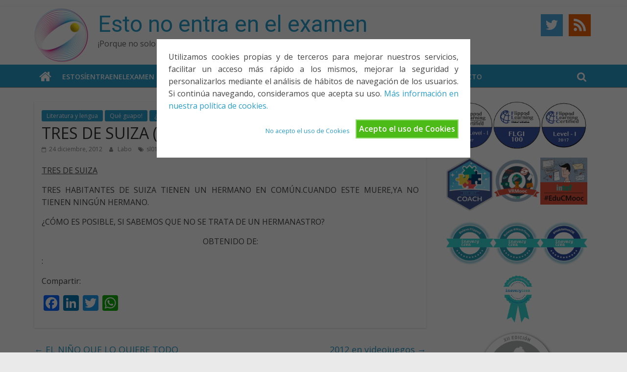

--- FILE ---
content_type: text/html; charset=UTF-8
request_url: https://www.estonoentraenelexamen.com/2012/12/24/tres-de-suiza-enigma/
body_size: 13186
content:
<!DOCTYPE html>
<html lang="es">
<head>
			<meta charset="UTF-8" />
		<meta name="viewport" content="width=device-width, initial-scale=1">
		<link rel="profile" href="https://gmpg.org/xfn/11" />
		<meta name='robots' content='index, follow, max-image-preview:large, max-snippet:-1, max-video-preview:-1' />

	<!-- This site is optimized with the Yoast SEO plugin v18.5.1 - https://yoast.com/wordpress/plugins/seo/ -->
	<title>TRES DE SUIZA (ENIGMA) - Esto no entra en el examen</title>
	<link rel="canonical" href="https://www.estonoentraenelexamen.com/2012/12/24/tres-de-suiza-enigma/" />
	<meta property="og:locale" content="es_ES" />
	<meta property="og:type" content="article" />
	<meta property="og:title" content="TRES DE SUIZA (ENIGMA) - Esto no entra en el examen" />
	<meta property="og:description" content="TRES DE SUIZA TRES HABITANTES DE SUIZA TIENEN UN HERMANO EN COMÚN.CUANDO ESTE MUERE,YA NO TIENEN NINGÚN HERMANO. ¿CÓMO ES" />
	<meta property="og:url" content="https://www.estonoentraenelexamen.com/2012/12/24/tres-de-suiza-enigma/" />
	<meta property="og:site_name" content="Esto no entra en el examen" />
	<meta property="article:published_time" content="2012-12-24T11:19:21+00:00" />
	<meta property="article:modified_time" content="2012-12-24T11:20:42+00:00" />
	<meta property="og:image" content="http://www.rbalibros.com/el-gran-libro-de-los-enigmas_fabrice-mazza_libro-OAGO187.jpg" />
	<meta name="twitter:card" content="summary" />
	<meta name="twitter:creator" content="@noentraexamen" />
	<meta name="twitter:site" content="@noentraexamen" />
	<meta name="twitter:label1" content="Escrito por" />
	<meta name="twitter:data1" content="Labo" />
	<script type="application/ld+json" class="yoast-schema-graph">{"@context":"https://schema.org","@graph":[{"@type":"WebSite","@id":"https://www.estonoentraenelexamen.com/#website","url":"https://www.estonoentraenelexamen.com/","name":"Esto no entra en el examen","description":"¡Porque no solo el examen importa!","potentialAction":[{"@type":"SearchAction","target":{"@type":"EntryPoint","urlTemplate":"https://www.estonoentraenelexamen.com/?s={search_term_string}"},"query-input":"required name=search_term_string"}],"inLanguage":"es"},{"@type":"ImageObject","@id":"https://www.estonoentraenelexamen.com/2012/12/24/tres-de-suiza-enigma/#primaryimage","inLanguage":"es","url":"http://www.rbalibros.com/el-gran-libro-de-los-enigmas_fabrice-mazza_libro-OAGO187.jpg","contentUrl":"http://www.rbalibros.com/el-gran-libro-de-los-enigmas_fabrice-mazza_libro-OAGO187.jpg"},{"@type":"WebPage","@id":"https://www.estonoentraenelexamen.com/2012/12/24/tres-de-suiza-enigma/#webpage","url":"https://www.estonoentraenelexamen.com/2012/12/24/tres-de-suiza-enigma/","name":"TRES DE SUIZA (ENIGMA) - Esto no entra en el examen","isPartOf":{"@id":"https://www.estonoentraenelexamen.com/#website"},"primaryImageOfPage":{"@id":"https://www.estonoentraenelexamen.com/2012/12/24/tres-de-suiza-enigma/#primaryimage"},"datePublished":"2012-12-24T11:19:21+00:00","dateModified":"2012-12-24T11:20:42+00:00","author":{"@id":"https://www.estonoentraenelexamen.com/#/schema/person/208c5b67922faf6260ac244982bd3779"},"breadcrumb":{"@id":"https://www.estonoentraenelexamen.com/2012/12/24/tres-de-suiza-enigma/#breadcrumb"},"inLanguage":"es","potentialAction":[{"@type":"ReadAction","target":["https://www.estonoentraenelexamen.com/2012/12/24/tres-de-suiza-enigma/"]}]},{"@type":"BreadcrumbList","@id":"https://www.estonoentraenelexamen.com/2012/12/24/tres-de-suiza-enigma/#breadcrumb","itemListElement":[{"@type":"ListItem","position":1,"name":"Portada","item":"https://www.estonoentraenelexamen.com/"},{"@type":"ListItem","position":2,"name":"TRES DE SUIZA (ENIGMA)"}]},{"@type":"Person","@id":"https://www.estonoentraenelexamen.com/#/schema/person/208c5b67922faf6260ac244982bd3779","name":"Labo","image":{"@type":"ImageObject","@id":"https://www.estonoentraenelexamen.com/#personlogo","inLanguage":"es","url":"https://secure.gravatar.com/avatar/b75c684970c784f7b90bc63c3c4f54cb?s=96&d=retro&r=g","contentUrl":"https://secure.gravatar.com/avatar/b75c684970c784f7b90bc63c3c4f54cb?s=96&d=retro&r=g","caption":"Labo"},"url":"https://www.estonoentraenelexamen.com/author/Labory/"}]}</script>
	<!-- / Yoast SEO plugin. -->


<link rel='dns-prefetch' href='//static.addtoany.com' />
<link rel='dns-prefetch' href='//fonts.googleapis.com' />
<link rel='dns-prefetch' href='//s.w.org' />
<link rel="alternate" type="application/rss+xml" title="Esto no entra en el examen &raquo; Feed" href="https://www.estonoentraenelexamen.com/feed/" />
<link rel="alternate" type="application/rss+xml" title="Esto no entra en el examen &raquo; Feed de los comentarios" href="https://www.estonoentraenelexamen.com/comments/feed/" />
<link rel="alternate" type="application/rss+xml" title="Esto no entra en el examen &raquo; Comentario TRES DE SUIZA (ENIGMA) del feed" href="https://www.estonoentraenelexamen.com/2012/12/24/tres-de-suiza-enigma/feed/" />
		<!-- This site uses the Google Analytics by ExactMetrics plugin v7.19 - Using Analytics tracking - https://www.exactmetrics.com/ -->
		<!-- Nota: ExactMetrics no está actualmente configurado en este sitio. El dueño del sitio necesita identificarse usando su cuenta de Google Analytics en el panel de ajustes de ExactMetrics. -->
					<!-- No tracking code set -->
				<!-- / Google Analytics by ExactMetrics -->
		<script type="e0a19aa5226f3618ccdefc57-text/javascript">
window._wpemojiSettings = {"baseUrl":"https:\/\/s.w.org\/images\/core\/emoji\/13.1.0\/72x72\/","ext":".png","svgUrl":"https:\/\/s.w.org\/images\/core\/emoji\/13.1.0\/svg\/","svgExt":".svg","source":{"concatemoji":"https:\/\/www.estonoentraenelexamen.com\/wp-includes\/js\/wp-emoji-release.min.js?ver=5.9.12"}};
/*! This file is auto-generated */
!function(e,a,t){var n,r,o,i=a.createElement("canvas"),p=i.getContext&&i.getContext("2d");function s(e,t){var a=String.fromCharCode;p.clearRect(0,0,i.width,i.height),p.fillText(a.apply(this,e),0,0);e=i.toDataURL();return p.clearRect(0,0,i.width,i.height),p.fillText(a.apply(this,t),0,0),e===i.toDataURL()}function c(e){var t=a.createElement("script");t.src=e,t.defer=t.type="text/javascript",a.getElementsByTagName("head")[0].appendChild(t)}for(o=Array("flag","emoji"),t.supports={everything:!0,everythingExceptFlag:!0},r=0;r<o.length;r++)t.supports[o[r]]=function(e){if(!p||!p.fillText)return!1;switch(p.textBaseline="top",p.font="600 32px Arial",e){case"flag":return s([127987,65039,8205,9895,65039],[127987,65039,8203,9895,65039])?!1:!s([55356,56826,55356,56819],[55356,56826,8203,55356,56819])&&!s([55356,57332,56128,56423,56128,56418,56128,56421,56128,56430,56128,56423,56128,56447],[55356,57332,8203,56128,56423,8203,56128,56418,8203,56128,56421,8203,56128,56430,8203,56128,56423,8203,56128,56447]);case"emoji":return!s([10084,65039,8205,55357,56613],[10084,65039,8203,55357,56613])}return!1}(o[r]),t.supports.everything=t.supports.everything&&t.supports[o[r]],"flag"!==o[r]&&(t.supports.everythingExceptFlag=t.supports.everythingExceptFlag&&t.supports[o[r]]);t.supports.everythingExceptFlag=t.supports.everythingExceptFlag&&!t.supports.flag,t.DOMReady=!1,t.readyCallback=function(){t.DOMReady=!0},t.supports.everything||(n=function(){t.readyCallback()},a.addEventListener?(a.addEventListener("DOMContentLoaded",n,!1),e.addEventListener("load",n,!1)):(e.attachEvent("onload",n),a.attachEvent("onreadystatechange",function(){"complete"===a.readyState&&t.readyCallback()})),(n=t.source||{}).concatemoji?c(n.concatemoji):n.wpemoji&&n.twemoji&&(c(n.twemoji),c(n.wpemoji)))}(window,document,window._wpemojiSettings);
</script>
<style type="text/css">
img.wp-smiley,
img.emoji {
	display: inline !important;
	border: none !important;
	box-shadow: none !important;
	height: 1em !important;
	width: 1em !important;
	margin: 0 0.07em !important;
	vertical-align: -0.1em !important;
	background: none !important;
	padding: 0 !important;
}
</style>
	<link rel='stylesheet' id='wp-block-library-css'  href='https://www.estonoentraenelexamen.com/wp-includes/css/dist/block-library/style.min.css?ver=5.9.12' type='text/css' media='all' />
<style id='wp-block-library-theme-inline-css' type='text/css'>
.wp-block-audio figcaption{color:#555;font-size:13px;text-align:center}.is-dark-theme .wp-block-audio figcaption{color:hsla(0,0%,100%,.65)}.wp-block-code>code{font-family:Menlo,Consolas,monaco,monospace;color:#1e1e1e;padding:.8em 1em;border:1px solid #ddd;border-radius:4px}.wp-block-embed figcaption{color:#555;font-size:13px;text-align:center}.is-dark-theme .wp-block-embed figcaption{color:hsla(0,0%,100%,.65)}.blocks-gallery-caption{color:#555;font-size:13px;text-align:center}.is-dark-theme .blocks-gallery-caption{color:hsla(0,0%,100%,.65)}.wp-block-image figcaption{color:#555;font-size:13px;text-align:center}.is-dark-theme .wp-block-image figcaption{color:hsla(0,0%,100%,.65)}.wp-block-pullquote{border-top:4px solid;border-bottom:4px solid;margin-bottom:1.75em;color:currentColor}.wp-block-pullquote__citation,.wp-block-pullquote cite,.wp-block-pullquote footer{color:currentColor;text-transform:uppercase;font-size:.8125em;font-style:normal}.wp-block-quote{border-left:.25em solid;margin:0 0 1.75em;padding-left:1em}.wp-block-quote cite,.wp-block-quote footer{color:currentColor;font-size:.8125em;position:relative;font-style:normal}.wp-block-quote.has-text-align-right{border-left:none;border-right:.25em solid;padding-left:0;padding-right:1em}.wp-block-quote.has-text-align-center{border:none;padding-left:0}.wp-block-quote.is-large,.wp-block-quote.is-style-large,.wp-block-quote.is-style-plain{border:none}.wp-block-search .wp-block-search__label{font-weight:700}.wp-block-group:where(.has-background){padding:1.25em 2.375em}.wp-block-separator{border:none;border-bottom:2px solid;margin-left:auto;margin-right:auto;opacity:.4}.wp-block-separator:not(.is-style-wide):not(.is-style-dots){width:100px}.wp-block-separator.has-background:not(.is-style-dots){border-bottom:none;height:1px}.wp-block-separator.has-background:not(.is-style-wide):not(.is-style-dots){height:2px}.wp-block-table thead{border-bottom:3px solid}.wp-block-table tfoot{border-top:3px solid}.wp-block-table td,.wp-block-table th{padding:.5em;border:1px solid;word-break:normal}.wp-block-table figcaption{color:#555;font-size:13px;text-align:center}.is-dark-theme .wp-block-table figcaption{color:hsla(0,0%,100%,.65)}.wp-block-video figcaption{color:#555;font-size:13px;text-align:center}.is-dark-theme .wp-block-video figcaption{color:hsla(0,0%,100%,.65)}.wp-block-template-part.has-background{padding:1.25em 2.375em;margin-top:0;margin-bottom:0}
</style>
<style id='global-styles-inline-css' type='text/css'>
body{--wp--preset--color--black: #000000;--wp--preset--color--cyan-bluish-gray: #abb8c3;--wp--preset--color--white: #ffffff;--wp--preset--color--pale-pink: #f78da7;--wp--preset--color--vivid-red: #cf2e2e;--wp--preset--color--luminous-vivid-orange: #ff6900;--wp--preset--color--luminous-vivid-amber: #fcb900;--wp--preset--color--light-green-cyan: #7bdcb5;--wp--preset--color--vivid-green-cyan: #00d084;--wp--preset--color--pale-cyan-blue: #8ed1fc;--wp--preset--color--vivid-cyan-blue: #0693e3;--wp--preset--color--vivid-purple: #9b51e0;--wp--preset--gradient--vivid-cyan-blue-to-vivid-purple: linear-gradient(135deg,rgba(6,147,227,1) 0%,rgb(155,81,224) 100%);--wp--preset--gradient--light-green-cyan-to-vivid-green-cyan: linear-gradient(135deg,rgb(122,220,180) 0%,rgb(0,208,130) 100%);--wp--preset--gradient--luminous-vivid-amber-to-luminous-vivid-orange: linear-gradient(135deg,rgba(252,185,0,1) 0%,rgba(255,105,0,1) 100%);--wp--preset--gradient--luminous-vivid-orange-to-vivid-red: linear-gradient(135deg,rgba(255,105,0,1) 0%,rgb(207,46,46) 100%);--wp--preset--gradient--very-light-gray-to-cyan-bluish-gray: linear-gradient(135deg,rgb(238,238,238) 0%,rgb(169,184,195) 100%);--wp--preset--gradient--cool-to-warm-spectrum: linear-gradient(135deg,rgb(74,234,220) 0%,rgb(151,120,209) 20%,rgb(207,42,186) 40%,rgb(238,44,130) 60%,rgb(251,105,98) 80%,rgb(254,248,76) 100%);--wp--preset--gradient--blush-light-purple: linear-gradient(135deg,rgb(255,206,236) 0%,rgb(152,150,240) 100%);--wp--preset--gradient--blush-bordeaux: linear-gradient(135deg,rgb(254,205,165) 0%,rgb(254,45,45) 50%,rgb(107,0,62) 100%);--wp--preset--gradient--luminous-dusk: linear-gradient(135deg,rgb(255,203,112) 0%,rgb(199,81,192) 50%,rgb(65,88,208) 100%);--wp--preset--gradient--pale-ocean: linear-gradient(135deg,rgb(255,245,203) 0%,rgb(182,227,212) 50%,rgb(51,167,181) 100%);--wp--preset--gradient--electric-grass: linear-gradient(135deg,rgb(202,248,128) 0%,rgb(113,206,126) 100%);--wp--preset--gradient--midnight: linear-gradient(135deg,rgb(2,3,129) 0%,rgb(40,116,252) 100%);--wp--preset--duotone--dark-grayscale: url('#wp-duotone-dark-grayscale');--wp--preset--duotone--grayscale: url('#wp-duotone-grayscale');--wp--preset--duotone--purple-yellow: url('#wp-duotone-purple-yellow');--wp--preset--duotone--blue-red: url('#wp-duotone-blue-red');--wp--preset--duotone--midnight: url('#wp-duotone-midnight');--wp--preset--duotone--magenta-yellow: url('#wp-duotone-magenta-yellow');--wp--preset--duotone--purple-green: url('#wp-duotone-purple-green');--wp--preset--duotone--blue-orange: url('#wp-duotone-blue-orange');--wp--preset--font-size--small: 13px;--wp--preset--font-size--medium: 20px;--wp--preset--font-size--large: 36px;--wp--preset--font-size--x-large: 42px;}.has-black-color{color: var(--wp--preset--color--black) !important;}.has-cyan-bluish-gray-color{color: var(--wp--preset--color--cyan-bluish-gray) !important;}.has-white-color{color: var(--wp--preset--color--white) !important;}.has-pale-pink-color{color: var(--wp--preset--color--pale-pink) !important;}.has-vivid-red-color{color: var(--wp--preset--color--vivid-red) !important;}.has-luminous-vivid-orange-color{color: var(--wp--preset--color--luminous-vivid-orange) !important;}.has-luminous-vivid-amber-color{color: var(--wp--preset--color--luminous-vivid-amber) !important;}.has-light-green-cyan-color{color: var(--wp--preset--color--light-green-cyan) !important;}.has-vivid-green-cyan-color{color: var(--wp--preset--color--vivid-green-cyan) !important;}.has-pale-cyan-blue-color{color: var(--wp--preset--color--pale-cyan-blue) !important;}.has-vivid-cyan-blue-color{color: var(--wp--preset--color--vivid-cyan-blue) !important;}.has-vivid-purple-color{color: var(--wp--preset--color--vivid-purple) !important;}.has-black-background-color{background-color: var(--wp--preset--color--black) !important;}.has-cyan-bluish-gray-background-color{background-color: var(--wp--preset--color--cyan-bluish-gray) !important;}.has-white-background-color{background-color: var(--wp--preset--color--white) !important;}.has-pale-pink-background-color{background-color: var(--wp--preset--color--pale-pink) !important;}.has-vivid-red-background-color{background-color: var(--wp--preset--color--vivid-red) !important;}.has-luminous-vivid-orange-background-color{background-color: var(--wp--preset--color--luminous-vivid-orange) !important;}.has-luminous-vivid-amber-background-color{background-color: var(--wp--preset--color--luminous-vivid-amber) !important;}.has-light-green-cyan-background-color{background-color: var(--wp--preset--color--light-green-cyan) !important;}.has-vivid-green-cyan-background-color{background-color: var(--wp--preset--color--vivid-green-cyan) !important;}.has-pale-cyan-blue-background-color{background-color: var(--wp--preset--color--pale-cyan-blue) !important;}.has-vivid-cyan-blue-background-color{background-color: var(--wp--preset--color--vivid-cyan-blue) !important;}.has-vivid-purple-background-color{background-color: var(--wp--preset--color--vivid-purple) !important;}.has-black-border-color{border-color: var(--wp--preset--color--black) !important;}.has-cyan-bluish-gray-border-color{border-color: var(--wp--preset--color--cyan-bluish-gray) !important;}.has-white-border-color{border-color: var(--wp--preset--color--white) !important;}.has-pale-pink-border-color{border-color: var(--wp--preset--color--pale-pink) !important;}.has-vivid-red-border-color{border-color: var(--wp--preset--color--vivid-red) !important;}.has-luminous-vivid-orange-border-color{border-color: var(--wp--preset--color--luminous-vivid-orange) !important;}.has-luminous-vivid-amber-border-color{border-color: var(--wp--preset--color--luminous-vivid-amber) !important;}.has-light-green-cyan-border-color{border-color: var(--wp--preset--color--light-green-cyan) !important;}.has-vivid-green-cyan-border-color{border-color: var(--wp--preset--color--vivid-green-cyan) !important;}.has-pale-cyan-blue-border-color{border-color: var(--wp--preset--color--pale-cyan-blue) !important;}.has-vivid-cyan-blue-border-color{border-color: var(--wp--preset--color--vivid-cyan-blue) !important;}.has-vivid-purple-border-color{border-color: var(--wp--preset--color--vivid-purple) !important;}.has-vivid-cyan-blue-to-vivid-purple-gradient-background{background: var(--wp--preset--gradient--vivid-cyan-blue-to-vivid-purple) !important;}.has-light-green-cyan-to-vivid-green-cyan-gradient-background{background: var(--wp--preset--gradient--light-green-cyan-to-vivid-green-cyan) !important;}.has-luminous-vivid-amber-to-luminous-vivid-orange-gradient-background{background: var(--wp--preset--gradient--luminous-vivid-amber-to-luminous-vivid-orange) !important;}.has-luminous-vivid-orange-to-vivid-red-gradient-background{background: var(--wp--preset--gradient--luminous-vivid-orange-to-vivid-red) !important;}.has-very-light-gray-to-cyan-bluish-gray-gradient-background{background: var(--wp--preset--gradient--very-light-gray-to-cyan-bluish-gray) !important;}.has-cool-to-warm-spectrum-gradient-background{background: var(--wp--preset--gradient--cool-to-warm-spectrum) !important;}.has-blush-light-purple-gradient-background{background: var(--wp--preset--gradient--blush-light-purple) !important;}.has-blush-bordeaux-gradient-background{background: var(--wp--preset--gradient--blush-bordeaux) !important;}.has-luminous-dusk-gradient-background{background: var(--wp--preset--gradient--luminous-dusk) !important;}.has-pale-ocean-gradient-background{background: var(--wp--preset--gradient--pale-ocean) !important;}.has-electric-grass-gradient-background{background: var(--wp--preset--gradient--electric-grass) !important;}.has-midnight-gradient-background{background: var(--wp--preset--gradient--midnight) !important;}.has-small-font-size{font-size: var(--wp--preset--font-size--small) !important;}.has-medium-font-size{font-size: var(--wp--preset--font-size--medium) !important;}.has-large-font-size{font-size: var(--wp--preset--font-size--large) !important;}.has-x-large-font-size{font-size: var(--wp--preset--font-size--x-large) !important;}
</style>
<link rel='stylesheet' id='cookie-style-css'  href='https://www.estonoentraenelexamen.com/wp-content/plugins/cookie-warning/cookiewarning.css?ver=5.9.12' type='text/css' media='all' />
<link rel='stylesheet' id='collapscore-css-css'  href='https://www.estonoentraenelexamen.com/wp-content/plugins/jquery-collapse-o-matic/css/core_style.css?ver=1.0' type='text/css' media='all' />
<link rel='stylesheet' id='collapseomatic-css-css'  href='https://www.estonoentraenelexamen.com/wp-content/plugins/jquery-collapse-o-matic/css/light_style.css?ver=1.6' type='text/css' media='all' />
<link rel='stylesheet' id='social-icons-general-css'  href='//www.estonoentraenelexamen.com/wp-content/plugins/social-icons/assets/css/social-icons.css?ver=1.7.4' type='text/css' media='all' />
<link rel='stylesheet' id='wpos-slick-style-css'  href='https://www.estonoentraenelexamen.com/wp-content/plugins/wp-responsive-recent-post-slider/assets/css/slick.css?ver=3.0.8' type='text/css' media='all' />
<link rel='stylesheet' id='wppsac-public-style-css'  href='https://www.estonoentraenelexamen.com/wp-content/plugins/wp-responsive-recent-post-slider/assets/css/recent-post-style.css?ver=3.0.8' type='text/css' media='all' />
<link rel='stylesheet' id='wpt-twitter-feed-css'  href='https://www.estonoentraenelexamen.com/wp-content/plugins/wp-to-twitter/css/twitter-feed.css?ver=5.9.12' type='text/css' media='all' />
<link rel='stylesheet' id='colormag_style-css'  href='https://www.estonoentraenelexamen.com/wp-content/themes/colormag/style.css?ver=2.1.1' type='text/css' media='all' />
<link rel='stylesheet' id='colormag-featured-image-popup-css-css'  href='https://www.estonoentraenelexamen.com/wp-content/themes/colormag/js/magnific-popup/magnific-popup.min.css?ver=2.1.1' type='text/css' media='all' />
<link rel='stylesheet' id='colormag-fontawesome-css'  href='https://www.estonoentraenelexamen.com/wp-content/themes/colormag/fontawesome/css/font-awesome.min.css?ver=2.1.1' type='text/css' media='all' />
<link rel='stylesheet' id='colormag_googlefonts-css'  href='//fonts.googleapis.com/css?family=Open+Sans%3A400%2C600&#038;1&#038;display=swap&#038;ver=2.1.1' type='text/css' media='all' />
<link rel='stylesheet' id='easy_table_style-css'  href='https://www.estonoentraenelexamen.com/wp-content/plugins/easy-table/themes/default/style.css?ver=1.8' type='text/css' media='all' />
<link rel='stylesheet' id='addtoany-css'  href='https://www.estonoentraenelexamen.com/wp-content/plugins/add-to-any/addtoany.min.css?ver=1.16' type='text/css' media='all' />
<script type="e0a19aa5226f3618ccdefc57-text/javascript" id='addtoany-core-js-before'>
window.a2a_config=window.a2a_config||{};a2a_config.callbacks=[];a2a_config.overlays=[];a2a_config.templates={};a2a_localize = {
	Share: "Compartir",
	Save: "Guardar",
	Subscribe: "Suscribir",
	Email: "Correo electrónico",
	Bookmark: "Marcador",
	ShowAll: "Mostrar todo",
	ShowLess: "Mostrar menos",
	FindServices: "Encontrar servicio(s)",
	FindAnyServiceToAddTo: "Encuentra al instante cualquier servicio para añadir a",
	PoweredBy: "Funciona con",
	ShareViaEmail: "Compartir por correo electrónico",
	SubscribeViaEmail: "Suscribirse a través de correo electrónico",
	BookmarkInYourBrowser: "Añadir a marcadores de tu navegador",
	BookmarkInstructions: "Presiona «Ctrl+D» o «\u2318+D» para añadir esta página a marcadores",
	AddToYourFavorites: "Añadir a tus favoritos",
	SendFromWebOrProgram: "Enviar desde cualquier dirección o programa de correo electrónico ",
	EmailProgram: "Programa de correo electrónico",
	More: "Más&#8230;",
	ThanksForSharing: "¡Gracias por compartir!",
	ThanksForFollowing: "¡Gracias por seguirnos!"
};
</script>
<script type="e0a19aa5226f3618ccdefc57-text/javascript" async src='https://static.addtoany.com/menu/page.js' id='addtoany-core-js'></script>
<script type="e0a19aa5226f3618ccdefc57-text/javascript" src='https://www.estonoentraenelexamen.com/wp-includes/js/jquery/jquery.min.js?ver=3.6.0' id='jquery-core-js'></script>
<script type="e0a19aa5226f3618ccdefc57-text/javascript" src='https://www.estonoentraenelexamen.com/wp-includes/js/jquery/jquery-migrate.min.js?ver=3.3.2' id='jquery-migrate-js'></script>
<script type="e0a19aa5226f3618ccdefc57-text/javascript" async src='https://www.estonoentraenelexamen.com/wp-content/plugins/add-to-any/addtoany.min.js?ver=1.1' id='addtoany-jquery-js'></script>
<script type="e0a19aa5226f3618ccdefc57-text/javascript" id='cookie-warning-js-extra'>
/* <![CDATA[ */
var user_options = {"messageContent":"Utilizamos cookies propias y de terceros para mejorar nuestros servicios, facilitar un acceso m\u00e1s r\u00e1pido a los mismos, mejorar la seguridad y personalizarlos mediante el an\u00e1lisis de h\u00e1bitos de navegaci\u00f3n de los usuarios. Si contin\u00faa navegando, consideramos que acepta su uso. <a href=\"javascript:var oW=window.open('https:\/\/www.estonoentraenelexamen.com\/Cookies\/', '_blank', 'width=920, height=500, location=no, menubar=no, resizable=yes, scrollbars=yes, status=no, toolbar=no');\">M\u00e1s informaci\u00f3n en nuestra pol\u00edtica de cookies.<\/a>","redirectLink":"https:\/\/www.estonoentraenelexamen.com\/Cookies\/","okText":"Acepto el uso de Cookies","notOkText":"No acepto el uso de Cookies","cookieName":"jsCookiewarning29Check","ajaxUrl":"https:\/\/www.estonoentraenelexamen.com\/wp-admin\/admin-ajax.php"};
/* ]]> */
</script>
<script type="e0a19aa5226f3618ccdefc57-text/javascript" src='https://www.estonoentraenelexamen.com/wp-content/plugins/cookie-warning/cookiewarning.js?ver=5.9.12' id='cookie-warning-js'></script>
<!--[if lte IE 8]>
<script type='text/javascript' src='https://www.estonoentraenelexamen.com/wp-content/themes/colormag/js/html5shiv.min.js?ver=2.1.1' id='html5-js'></script>
<![endif]-->
<link rel="https://api.w.org/" href="https://www.estonoentraenelexamen.com/wp-json/" /><link rel="alternate" type="application/json" href="https://www.estonoentraenelexamen.com/wp-json/wp/v2/posts/3111" /><link rel="EditURI" type="application/rsd+xml" title="RSD" href="https://www.estonoentraenelexamen.com/xmlrpc.php?rsd" />
<link rel="wlwmanifest" type="application/wlwmanifest+xml" href="https://www.estonoentraenelexamen.com/wp-includes/wlwmanifest.xml" /> 
<meta name="generator" content="WordPress 5.9.12" />
<link rel='shortlink' href='https://www.estonoentraenelexamen.com/?p=3111' />
<link rel="alternate" type="application/json+oembed" href="https://www.estonoentraenelexamen.com/wp-json/oembed/1.0/embed?url=https%3A%2F%2Fwww.estonoentraenelexamen.com%2F2012%2F12%2F24%2Ftres-de-suiza-enigma%2F" />
<link rel="icon" href="https://www.estonoentraenelexamen.com/wp-content/uploads/2019/03/favicon.png" sizes="32x32" />
<link rel="icon" href="https://www.estonoentraenelexamen.com/wp-content/uploads/2019/03/favicon.png" sizes="192x192" />
<link rel="apple-touch-icon" href="https://www.estonoentraenelexamen.com/wp-content/uploads/2019/03/favicon.png" />
<meta name="msapplication-TileImage" content="https://www.estonoentraenelexamen.com/wp-content/uploads/2019/03/favicon.png" />
		<style type="text/css" id="wp-custom-css">
			@import url('https://fonts.googleapis.com/css?family=Roboto');

#header-text-nav-wrap {
padding: 0;
}
#site-navigation {
background-color: rgb(40, 157, 204);
box-shadow: 0px 1px 1px #888888;
}

.search-wrap button {
line-height: 34px;
}
.recent-post-slider.design-1 .post-image-bg img {
min-height: 100%;
min-width: 100%;
}
#respond form input[type=\"text\"], #respond form textarea {
resize: none;
}

.single #content .post, #content .post {
box-shadow: 0px 1px 3px 0 rgba(0, 0, 0, 0.15)
}

#header-logo-image img {
position: relative;
top: -5px;
}

#header-text-nav-wrap {
padding: 10px 0 0 0;
}

#site-title a {
font-family: roboto;
}

#site-description {
font-weight: 200;
}		</style>
		</head>

<body class="post-template-default single single-post postid-3111 single-format-standard wp-custom-logo wp-embed-responsive right-sidebar wide">

<svg xmlns="http://www.w3.org/2000/svg" viewBox="0 0 0 0" width="0" height="0" focusable="false" role="none" style="visibility: hidden; position: absolute; left: -9999px; overflow: hidden;" ><defs><filter id="wp-duotone-dark-grayscale"><feColorMatrix color-interpolation-filters="sRGB" type="matrix" values=" .299 .587 .114 0 0 .299 .587 .114 0 0 .299 .587 .114 0 0 .299 .587 .114 0 0 " /><feComponentTransfer color-interpolation-filters="sRGB" ><feFuncR type="table" tableValues="0 0.49803921568627" /><feFuncG type="table" tableValues="0 0.49803921568627" /><feFuncB type="table" tableValues="0 0.49803921568627" /><feFuncA type="table" tableValues="1 1" /></feComponentTransfer><feComposite in2="SourceGraphic" operator="in" /></filter></defs></svg><svg xmlns="http://www.w3.org/2000/svg" viewBox="0 0 0 0" width="0" height="0" focusable="false" role="none" style="visibility: hidden; position: absolute; left: -9999px; overflow: hidden;" ><defs><filter id="wp-duotone-grayscale"><feColorMatrix color-interpolation-filters="sRGB" type="matrix" values=" .299 .587 .114 0 0 .299 .587 .114 0 0 .299 .587 .114 0 0 .299 .587 .114 0 0 " /><feComponentTransfer color-interpolation-filters="sRGB" ><feFuncR type="table" tableValues="0 1" /><feFuncG type="table" tableValues="0 1" /><feFuncB type="table" tableValues="0 1" /><feFuncA type="table" tableValues="1 1" /></feComponentTransfer><feComposite in2="SourceGraphic" operator="in" /></filter></defs></svg><svg xmlns="http://www.w3.org/2000/svg" viewBox="0 0 0 0" width="0" height="0" focusable="false" role="none" style="visibility: hidden; position: absolute; left: -9999px; overflow: hidden;" ><defs><filter id="wp-duotone-purple-yellow"><feColorMatrix color-interpolation-filters="sRGB" type="matrix" values=" .299 .587 .114 0 0 .299 .587 .114 0 0 .299 .587 .114 0 0 .299 .587 .114 0 0 " /><feComponentTransfer color-interpolation-filters="sRGB" ><feFuncR type="table" tableValues="0.54901960784314 0.98823529411765" /><feFuncG type="table" tableValues="0 1" /><feFuncB type="table" tableValues="0.71764705882353 0.25490196078431" /><feFuncA type="table" tableValues="1 1" /></feComponentTransfer><feComposite in2="SourceGraphic" operator="in" /></filter></defs></svg><svg xmlns="http://www.w3.org/2000/svg" viewBox="0 0 0 0" width="0" height="0" focusable="false" role="none" style="visibility: hidden; position: absolute; left: -9999px; overflow: hidden;" ><defs><filter id="wp-duotone-blue-red"><feColorMatrix color-interpolation-filters="sRGB" type="matrix" values=" .299 .587 .114 0 0 .299 .587 .114 0 0 .299 .587 .114 0 0 .299 .587 .114 0 0 " /><feComponentTransfer color-interpolation-filters="sRGB" ><feFuncR type="table" tableValues="0 1" /><feFuncG type="table" tableValues="0 0.27843137254902" /><feFuncB type="table" tableValues="0.5921568627451 0.27843137254902" /><feFuncA type="table" tableValues="1 1" /></feComponentTransfer><feComposite in2="SourceGraphic" operator="in" /></filter></defs></svg><svg xmlns="http://www.w3.org/2000/svg" viewBox="0 0 0 0" width="0" height="0" focusable="false" role="none" style="visibility: hidden; position: absolute; left: -9999px; overflow: hidden;" ><defs><filter id="wp-duotone-midnight"><feColorMatrix color-interpolation-filters="sRGB" type="matrix" values=" .299 .587 .114 0 0 .299 .587 .114 0 0 .299 .587 .114 0 0 .299 .587 .114 0 0 " /><feComponentTransfer color-interpolation-filters="sRGB" ><feFuncR type="table" tableValues="0 0" /><feFuncG type="table" tableValues="0 0.64705882352941" /><feFuncB type="table" tableValues="0 1" /><feFuncA type="table" tableValues="1 1" /></feComponentTransfer><feComposite in2="SourceGraphic" operator="in" /></filter></defs></svg><svg xmlns="http://www.w3.org/2000/svg" viewBox="0 0 0 0" width="0" height="0" focusable="false" role="none" style="visibility: hidden; position: absolute; left: -9999px; overflow: hidden;" ><defs><filter id="wp-duotone-magenta-yellow"><feColorMatrix color-interpolation-filters="sRGB" type="matrix" values=" .299 .587 .114 0 0 .299 .587 .114 0 0 .299 .587 .114 0 0 .299 .587 .114 0 0 " /><feComponentTransfer color-interpolation-filters="sRGB" ><feFuncR type="table" tableValues="0.78039215686275 1" /><feFuncG type="table" tableValues="0 0.94901960784314" /><feFuncB type="table" tableValues="0.35294117647059 0.47058823529412" /><feFuncA type="table" tableValues="1 1" /></feComponentTransfer><feComposite in2="SourceGraphic" operator="in" /></filter></defs></svg><svg xmlns="http://www.w3.org/2000/svg" viewBox="0 0 0 0" width="0" height="0" focusable="false" role="none" style="visibility: hidden; position: absolute; left: -9999px; overflow: hidden;" ><defs><filter id="wp-duotone-purple-green"><feColorMatrix color-interpolation-filters="sRGB" type="matrix" values=" .299 .587 .114 0 0 .299 .587 .114 0 0 .299 .587 .114 0 0 .299 .587 .114 0 0 " /><feComponentTransfer color-interpolation-filters="sRGB" ><feFuncR type="table" tableValues="0.65098039215686 0.40392156862745" /><feFuncG type="table" tableValues="0 1" /><feFuncB type="table" tableValues="0.44705882352941 0.4" /><feFuncA type="table" tableValues="1 1" /></feComponentTransfer><feComposite in2="SourceGraphic" operator="in" /></filter></defs></svg><svg xmlns="http://www.w3.org/2000/svg" viewBox="0 0 0 0" width="0" height="0" focusable="false" role="none" style="visibility: hidden; position: absolute; left: -9999px; overflow: hidden;" ><defs><filter id="wp-duotone-blue-orange"><feColorMatrix color-interpolation-filters="sRGB" type="matrix" values=" .299 .587 .114 0 0 .299 .587 .114 0 0 .299 .587 .114 0 0 .299 .587 .114 0 0 " /><feComponentTransfer color-interpolation-filters="sRGB" ><feFuncR type="table" tableValues="0.098039215686275 1" /><feFuncG type="table" tableValues="0 0.66274509803922" /><feFuncB type="table" tableValues="0.84705882352941 0.41960784313725" /><feFuncA type="table" tableValues="1 1" /></feComponentTransfer><feComposite in2="SourceGraphic" operator="in" /></filter></defs></svg>		<div id="page" class="hfeed site">
				<a class="skip-link screen-reader-text" href="#main">Saltar al contenido</a>
				<header id="masthead" class="site-header clearfix ">
				<div id="header-text-nav-container" class="clearfix">
		
			<div class="news-bar">
				<div class="inner-wrap clearfix">
					
		<div class="social-links clearfix">
			<ul>
							</ul>
		</div><!-- .social-links -->
						</div>
			</div>

			
		<div class="inner-wrap">
			<div id="header-text-nav-wrap" class="clearfix">

				<div id="header-left-section">
											<div id="header-logo-image">
							<a href="https://www.estonoentraenelexamen.com/" class="custom-logo-link" rel="home"><img width="110" height="110" src="https://www.estonoentraenelexamen.com/wp-content/uploads/2019/03/nuevo_logo_peq.-1.png" class="custom-logo" alt="Esto no entra en el examen" /></a>						</div><!-- #header-logo-image -->
						
					<div id="header-text" class="">
													<h3 id="site-title">
								<a href="https://www.estonoentraenelexamen.com/" title="Esto no entra en el examen" rel="home">Esto no entra en el examen</a>
							</h3>
						
													<p id="site-description">
								¡Porque no solo el examen importa!							</p><!-- #site-description -->
											</div><!-- #header-text -->
				</div><!-- #header-left-section -->

				<div id="header-right-section">
											<div id="header-right-sidebar" class="clearfix">
							<aside id="themegrill_social_icons-2" class="widget social-icons widget_social_icons clearfix">		
		<ul class="social-icons-lists icons-background-square">

			
				<li class="social-icons-list-item">
					<a href="https://twitter.com/noentraexamen"   class="social-icon">
						<span class="socicon socicon-twitter" style="padding: 10px; font-size: 25px; background-color: #4da7de"></span>

											</a>
				</li>

			
				<li class="social-icons-list-item">
					<a href="https://www.estonoentraenelexamen.com/?feed=rss2" class="social-icon">
						<span class="socicon socicon-rss" style="padding: 10px; font-size: 25px; background-color: #f26109"></span>

											</a>
				</li>

			
		</ul>

		</aside>						</div>
										</div><!-- #header-right-section -->

			</div><!-- #header-text-nav-wrap -->
		</div><!-- .inner-wrap -->

		
		<nav id="site-navigation" class="main-navigation clearfix" role="navigation">
			<div class="inner-wrap clearfix">
				
					<div class="home-icon">
						<a href="https://www.estonoentraenelexamen.com/"
						   title="Esto no entra en el examen"
						>
							<i class="fa fa-home"></i>
						</a>
					</div>
				
									<div class="search-random-icons-container">
													<div class="top-search-wrap">
								<i class="fa fa-search search-top"></i>
								<div class="search-form-top">
									
<form action="https://www.estonoentraenelexamen.com/" class="search-form searchform clearfix" method="get" role="search">

	<div class="search-wrap">
		<input type="search"
		       class="s field"
		       name="s"
		       value=""
		       placeholder="Buscar"
		/>

		<button class="search-icon" type="submit"></button>
	</div>

</form><!-- .searchform -->
								</div>
							</div>
											</div>
				
				<p class="menu-toggle"></p>
				<div class="menu-primary-container"><ul id="menu-navegacion" class="menu"><li id="menu-item-8187" class="menu-item menu-item-type-custom menu-item-object-custom menu-item-has-children menu-item-8187"><a href="http://www.estosientraenelexamen.com">Estosíentraenelexamen</a>
<ul class="sub-menu">
	<li id="menu-item-8188" class="menu-item menu-item-type-custom menu-item-object-custom menu-item-8188"><a href="http://www.estosientraenelexamen.com">Ir a la web</a></li>
	<li id="menu-item-8189" class="menu-item menu-item-type-custom menu-item-object-custom menu-item-8189"><a href="https://play.google.com/store/apps/details?id=com.estosientraenelexamen.app">¡Descarga nuestra App!</a></li>
</ul>
</li>
<li id="menu-item-8790" class="menu-item menu-item-type-post_type menu-item-object-page menu-item-8790"><a href="https://www.estonoentraenelexamen.com/colaboraciones-ponencias/">Colaboraciones, ponencias y cursos</a></li>
<li id="menu-item-10558" class="menu-item menu-item-type-custom menu-item-object-custom menu-item-10558"><a href="https://nosotros.estonoentraenelexamen.com/">¿Quiénes somos?</a></li>
<li id="menu-item-10927" class="menu-item menu-item-type-custom menu-item-object-custom menu-item-10927"><a href="https://www.youtube.com/channel/UCXJyHIGOo4LNtE4481C_daA">YouTube</a></li>
<li id="menu-item-7153" class="menu-item menu-item-type-post_type menu-item-object-page menu-item-7153"><a href="https://www.estonoentraenelexamen.com/contacto/">Contacto</a></li>
</ul></div>
			</div>
		</nav>

				</div><!-- #header-text-nav-container -->
				</header><!-- #masthead -->
				<div id="main" class="clearfix">
				<div class="inner-wrap clearfix">
		
	<div id="primary">
		<div id="content" class="clearfix">

			
<article id="post-3111" class="post-3111 post type-post status-publish format-standard hentry category-literatura-y-lengua category-que-guapo category-sabias-que tag-sl01">
	
	
	<div class="article-content clearfix">

		<div class="above-entry-meta"><span class="cat-links"><a href="https://www.estonoentraenelexamen.com/category/literatura-y-lengua/"  rel="category tag">Literatura y lengua</a>&nbsp;<a href="https://www.estonoentraenelexamen.com/category/que-guapo/"  rel="category tag">Qué guapo!</a>&nbsp;<a href="https://www.estonoentraenelexamen.com/category/sabias-que/"  rel="category tag">¿Sabías que...?</a>&nbsp;</span></div>
		<header class="entry-header">
			<h1 class="entry-title">
				TRES DE SUIZA (ENIGMA)			</h1>
		</header>

		<div class="below-entry-meta">
			<span class="posted-on"><a href="https://www.estonoentraenelexamen.com/2012/12/24/tres-de-suiza-enigma/" title="12:19" rel="bookmark"><i class="fa fa-calendar-o"></i> <time class="entry-date published" datetime="2012-12-24T12:19:21+00:00">24 diciembre, 2012</time><time class="updated" datetime="2012-12-24T12:20:42+00:00">24 diciembre, 2012</time></a></span>
			<span class="byline">
				<span class="author vcard">
					<i class="fa fa-user"></i>
					<a class="url fn n"
					   href="https://www.estonoentraenelexamen.com/author/Labory/"
					   title="Labo"
					>
						Labo					</a>
				</span>
			</span>

			<span class="tag-links"><i class="fa fa-tags"></i><a href="https://www.estonoentraenelexamen.com/tag/sl01/" rel="tag">sl01</a></span></div>
		<div class="entry-content clearfix">
			<p><span style="text-decoration: underline">TRES DE SUIZA</span></p>
<p style="text-align: justify">TRES HABITANTES DE SUIZA TIENEN UN HERMANO EN COMÚN.CUANDO ESTE MUERE,YA NO TIENEN NINGÚN HERMANO.</p>
<p style="text-align: justify">¿CÓMO ES POSIBLE, SI SABEMOS QUE NO SE TRATA DE UN HERMANASTRO?</p>
<p style="text-align: center">OBTENIDO DE:</p>
<p>:<img class="aligncenter" alt="" src="http://www.rbalibros.com/el-gran-libro-de-los-enigmas_fabrice-mazza_libro-OAGO187.jpg" /></p>
<div class="addtoany_share_save_container addtoany_content addtoany_content_bottom"><div class="addtoany_header">Compartir:</div><div class="a2a_kit a2a_kit_size_32 addtoany_list" data-a2a-url="https://www.estonoentraenelexamen.com/2012/12/24/tres-de-suiza-enigma/" data-a2a-title="TRES DE SUIZA (ENIGMA)"><a class="a2a_button_facebook" href="https://www.addtoany.com/add_to/facebook?linkurl=https%3A%2F%2Fwww.estonoentraenelexamen.com%2F2012%2F12%2F24%2Ftres-de-suiza-enigma%2F&amp;linkname=TRES%20DE%20SUIZA%20%28ENIGMA%29" title="Facebook" rel="nofollow noopener" target="_blank"></a><a class="a2a_button_linkedin" href="https://www.addtoany.com/add_to/linkedin?linkurl=https%3A%2F%2Fwww.estonoentraenelexamen.com%2F2012%2F12%2F24%2Ftres-de-suiza-enigma%2F&amp;linkname=TRES%20DE%20SUIZA%20%28ENIGMA%29" title="LinkedIn" rel="nofollow noopener" target="_blank"></a><a class="a2a_button_twitter" href="https://www.addtoany.com/add_to/twitter?linkurl=https%3A%2F%2Fwww.estonoentraenelexamen.com%2F2012%2F12%2F24%2Ftres-de-suiza-enigma%2F&amp;linkname=TRES%20DE%20SUIZA%20%28ENIGMA%29" title="Twitter" rel="nofollow noopener" target="_blank"></a><a class="a2a_button_whatsapp" href="https://www.addtoany.com/add_to/whatsapp?linkurl=https%3A%2F%2Fwww.estonoentraenelexamen.com%2F2012%2F12%2F24%2Ftres-de-suiza-enigma%2F&amp;linkname=TRES%20DE%20SUIZA%20%28ENIGMA%29" title="WhatsApp" rel="nofollow noopener" target="_blank"></a></div></div>		</div>

	</div>

	</article>

		</div><!-- #content -->

		
		<ul class="default-wp-page clearfix">
			<li class="previous"><a href="https://www.estonoentraenelexamen.com/2012/12/24/el-nino-que-lo-quiere-todo/" rel="prev"><span class="meta-nav">&larr;</span> EL NIÑO QUE LO QUIERE TODO</a></li>
			<li class="next"><a href="https://www.estonoentraenelexamen.com/2012/12/25/2012-en-videojuegos/" rel="next">2012 en videojuegos <span class="meta-nav">&rarr;</span></a></li>
		</ul>

		
<div id="comments" class="comments-area">

			<h3 class="comments-title">
			4 comentarios en «<span>TRES DE SUIZA (ENIGMA)</span>»		</h3>

		
		<ul class="comment-list">
							<li class="comment byuser comment-author-juan-francisco even thread-even depth-1" id="li-comment-550">
					<article id="comment-550" class="comment">
						<header class="comment-meta comment-author vcard">
							<img alt='' src='https://secure.gravatar.com/avatar/55c7730e7acaec4023c31e9be7824d8f?s=74&#038;d=retro&#038;r=g' srcset='https://secure.gravatar.com/avatar/55c7730e7acaec4023c31e9be7824d8f?s=148&#038;d=retro&#038;r=g 2x' class='avatar avatar-74 photo' height='74' width='74' loading='lazy'/><div class="comment-author-link"><i class="fa fa-user"></i>Juan Francisco</div><div class="comment-date-time"><i class="fa fa-calendar-o"></i>el 24 diciembre, 2012 a las 20:03</div><a class="comment-permalink" href="https://www.estonoentraenelexamen.com/2012/12/24/tres-de-suiza-enigma/#comment-550"><i class="fa fa-link"></i>Enlace permanente</a>						</header><!-- .comment-meta -->

						
						<section class="comment-content comment">
							<p>Éste era fácil. Gracias David.</p>
						</section><!-- .comment-content -->

					</article><!-- #comment-## -->
				</li><!-- #comment-## -->
				<li class="comment byuser comment-author-Labory bypostauthor odd alt thread-odd thread-alt depth-1" id="li-comment-548">
					<article id="comment-548" class="comment">
						<header class="comment-meta comment-author vcard">
							<img alt='' src='https://secure.gravatar.com/avatar/b75c684970c784f7b90bc63c3c4f54cb?s=74&#038;d=retro&#038;r=g' srcset='https://secure.gravatar.com/avatar/b75c684970c784f7b90bc63c3c4f54cb?s=148&#038;d=retro&#038;r=g 2x' class='avatar avatar-74 photo' height='74' width='74' loading='lazy'/><div class="comment-author-link"><i class="fa fa-user"></i>Labory<span>Autor</span></div><div class="comment-date-time"><i class="fa fa-calendar-o"></i>el 24 diciembre, 2012 a las 13:06</div><a class="comment-permalink" href="https://www.estonoentraenelexamen.com/2012/12/24/tres-de-suiza-enigma/#comment-548"><i class="fa fa-link"></i>Enlace permanente</a>						</header><!-- .comment-meta -->

						
						<section class="comment-content comment">
							<p>no tardaste mucho en buscar la solución en internet. jajajajaja</p>
						</section><!-- .comment-content -->

					</article><!-- #comment-## -->
				<ul class="children">
				<li class="comment byuser comment-author-dreamz even depth-2" id="li-comment-549">
					<article id="comment-549" class="comment">
						<header class="comment-meta comment-author vcard">
							<img alt='' src='https://secure.gravatar.com/avatar/76b2e20c1d0d46c83d2467fa17f38d8d?s=74&#038;d=retro&#038;r=g' srcset='https://secure.gravatar.com/avatar/76b2e20c1d0d46c83d2467fa17f38d8d?s=148&#038;d=retro&#038;r=g 2x' class='avatar avatar-74 photo' height='74' width='74' loading='lazy'/><div class="comment-author-link"><i class="fa fa-user"></i>Dreamz</div><div class="comment-date-time"><i class="fa fa-calendar-o"></i>el 24 diciembre, 2012 a las 14:12</div><a class="comment-permalink" href="https://www.estonoentraenelexamen.com/2012/12/24/tres-de-suiza-enigma/#comment-549"><i class="fa fa-link"></i>Enlace permanente</a>						</header><!-- .comment-meta -->

						
						<section class="comment-content comment">
							<p>jajajaj que no dice</p>
						</section><!-- .comment-content -->

					</article><!-- #comment-## -->
				</li><!-- #comment-## -->
</ul><!-- .children -->
</li><!-- #comment-## -->
				<li class="comment byuser comment-author-dreamz odd alt thread-even depth-1" id="li-comment-547">
					<article id="comment-547" class="comment">
						<header class="comment-meta comment-author vcard">
							<img alt='' src='https://secure.gravatar.com/avatar/76b2e20c1d0d46c83d2467fa17f38d8d?s=74&#038;d=retro&#038;r=g' srcset='https://secure.gravatar.com/avatar/76b2e20c1d0d46c83d2467fa17f38d8d?s=148&#038;d=retro&#038;r=g 2x' class='avatar avatar-74 photo' height='74' width='74' loading='lazy'/><div class="comment-author-link"><i class="fa fa-user"></i>Dreamz</div><div class="comment-date-time"><i class="fa fa-calendar-o"></i>el 24 diciembre, 2012 a las 13:02</div><a class="comment-permalink" href="https://www.estonoentraenelexamen.com/2012/12/24/tres-de-suiza-enigma/#comment-547"><i class="fa fa-link"></i>Enlace permanente</a>						</header><!-- .comment-meta -->

						
						<section class="comment-content comment">
							<p>Son cuatro hijos: tres hembras y un varón; si muere el varón ya no tienen ningun hermano en común solo hermanas.</p>
						</section><!-- .comment-content -->

					</article><!-- #comment-## -->
				</li><!-- #comment-## -->
		</ul><!-- .comment-list -->

		
	
			<p class="no-comments">Los comentarios están cerrados.</p>
		
</div><!-- #comments -->

	</div><!-- #primary -->


<div id="secondary">
	
	<aside id="text-6" class="widget widget_text clearfix">			<div class="textwidget"><div style="text-align: center;">
<div><img src="https://www.estonoentraenelexamen.com/wp-content/uploads/2017/09/Leaders05.png" width="31%" /><img src="https://www.estonoentraenelexamen.com/wp-content/uploads/2017/09/Leaders04.png" width="31%" /><img src="https://www.estonoentraenelexamen.com/wp-content/uploads/2017/12/flipped-lvl1.png" width="31%" /></div>
<div><img src="https://www.estonoentraenelexamen.com/wp-content/uploads/2017/09/edpuzzle.png" width="31%" /><img src="https://www.estonoentraenelexamen.com/wp-content/uploads/2017/12/insignia-vr.png" width="31%" /><img src="https://www.estonoentraenelexamen.com/wp-content/uploads/2017/12/insignia_200x200_cmedumooc_0.png" width="31%" /></div>
<div><img src="https://www.estonoentraenelexamen.com/wp-content/uploads/2018/10/relevo.png" width="31%" /><img src="https://www.estonoentraenelexamen.com/wp-content/uploads/2018/10/mathteam.png" width="31%" /><img src="https://www.estonoentraenelexamen.com/wp-content/uploads/2018/10/hablamos_de.png" width="31%" /></div>
<div><img src="https://www.estonoentraenelexamen.com/wp-content/uploads/2018/10/inevery.png" width="31%" /></div>
<div><a href="http://espiraledublogs.org/comunidad/Edublogs"><img src="https://www.estonoentraenelexamen.com/wp-content/uploads/2018/04/edublogs.png" alt="Edublogs" width="50%" /></a></div>
<p><a href="https://learn.flglobal.org/courses/Espanol-flipped-learning-trainer-certification-level-i"><img style="border-radius: 10px;" src="https://www.estonoentraenelexamen.com/wp-content/uploads/2017/12/flipped-cert.png" alt="Certificación Flipped Learning" /></a><br />
<a href="https://www.credential.net/e0zsjm0w"><img style="border-radius: 10px;" src="https://www.estonoentraenelexamen.com/wp-content/uploads/2017/07/flipped.jpg" alt="Certificación Flipped Learning" width="100%" /></a><br />
<img style="border-radius: 10px;" src="https://www.estonoentraenelexamen.com/wp-content/uploads/2018/10/nivel-iii.png" alt="Certificación Flipped Learning" width="100%" /><br />
<a href="https://www.estonoentraenelexamen.com/2017/11/25/accesit-la-i-edicion-del-premio-las-buenas-practicas/"><img style="border-radius: 10px;" src="https://www.estonoentraenelexamen.com/wp-content/uploads/2017/12/claseinvertida.jpg" alt="Certificación Flipped Learning" width="100%" /></a></p>
</div>
</div>
		</aside><aside id="wpt-latest-tweets-3" class="widget wpt-latest-tweets clearfix"><h3 class="widget-title"><span>Twitter</span></h3>Error: You currently have access to a subset of X API V2 endpoints and limited v1.1 endpoints (e.g. media post, oauth) only. If you need access to this endpoint, you may need a different access level. You can learn more here: https://developer.x.com/en/portal/product</aside><aside id="tag_cloud-4" class="widget widget_tag_cloud clearfix"><h3 class="widget-title"><span>Etiquetas</span></h3><div class="tagcloud"><a href="https://www.estonoentraenelexamen.com/tag/naukasenfamilia/" class="tag-cloud-link tag-link-2305 tag-link-position-1" style="font-size: 9.9823008849558pt;" aria-label="#Naukasenfamilia (15 elementos)">#Naukasenfamilia</a>
<a href="https://www.estonoentraenelexamen.com/tag/recreonaukas/" class="tag-cloud-link tag-link-1865 tag-link-position-2" style="font-size: 21.87610619469pt;" aria-label="#recreoNaukas (143 elementos)">#recreoNaukas</a>
<a href="https://www.estonoentraenelexamen.com/tag/agenda/" class="tag-cloud-link tag-link-2919 tag-link-position-3" style="font-size: 8.4955752212389pt;" aria-label="Agenda (11 elementos)">Agenda</a>
<a href="https://www.estonoentraenelexamen.com/tag/agua/" class="tag-cloud-link tag-link-112 tag-link-position-4" style="font-size: 9.3628318584071pt;" aria-label="agua (13 elementos)">agua</a>
<a href="https://www.estonoentraenelexamen.com/tag/alumno/" class="tag-cloud-link tag-link-1296 tag-link-position-5" style="font-size: 9.3628318584071pt;" aria-label="alumno (13 elementos)">alumno</a>
<a href="https://www.estonoentraenelexamen.com/tag/alumnos/" class="tag-cloud-link tag-link-292 tag-link-position-6" style="font-size: 9.7345132743363pt;" aria-label="alumnos (14 elementos)">alumnos</a>
<a href="https://www.estonoentraenelexamen.com/tag/aprendizaje/" class="tag-cloud-link tag-link-414 tag-link-position-7" style="font-size: 16.548672566372pt;" aria-label="aprendizaje (53 elementos)">aprendizaje</a>
<a href="https://www.estonoentraenelexamen.com/tag/canciones-especiales/" class="tag-cloud-link tag-link-478 tag-link-position-8" style="font-size: 15.309734513274pt;" aria-label="Canciones Especiales (42 elementos)">Canciones Especiales</a>
<a href="https://www.estonoentraenelexamen.com/tag/charla/" class="tag-cloud-link tag-link-1921 tag-link-position-9" style="font-size: 10.353982300885pt;" aria-label="charla (16 elementos)">charla</a>
<a href="https://www.estonoentraenelexamen.com/tag/ciencia/" class="tag-cloud-link tag-link-276 tag-link-position-10" style="font-size: 15.061946902655pt;" aria-label="ciencia (40 elementos)">ciencia</a>
<a href="https://www.estonoentraenelexamen.com/tag/cuestionario/" class="tag-cloud-link tag-link-1800 tag-link-position-11" style="font-size: 11.964601769912pt;" aria-label="cuestionario (22 elementos)">cuestionario</a>
<a href="https://www.estonoentraenelexamen.com/tag/digital/" class="tag-cloud-link tag-link-1476 tag-link-position-12" style="font-size: 8.8672566371681pt;" aria-label="digital (12 elementos)">digital</a>
<a href="https://www.estonoentraenelexamen.com/tag/educacion-2/" class="tag-cloud-link tag-link-246 tag-link-position-13" style="font-size: 17.787610619469pt;" aria-label="educación (67 elementos)">educación</a>
<a href="https://www.estonoentraenelexamen.com/tag/educativo/" class="tag-cloud-link tag-link-1309 tag-link-position-14" style="font-size: 9.9823008849558pt;" aria-label="educativo (15 elementos)">educativo</a>
<a href="https://www.estonoentraenelexamen.com/tag/entrevista/" class="tag-cloud-link tag-link-1860 tag-link-position-15" style="font-size: 9.7345132743363pt;" aria-label="entrevista (14 elementos)">entrevista</a>
<a href="https://www.estonoentraenelexamen.com/tag/espacio/" class="tag-cloud-link tag-link-55 tag-link-position-16" style="font-size: 11.469026548673pt;" aria-label="espacio (20 elementos)">espacio</a>
<a href="https://www.estonoentraenelexamen.com/tag/estilo/" class="tag-cloud-link tag-link-2168 tag-link-position-17" style="font-size: 8.4955752212389pt;" aria-label="estilo (11 elementos)">estilo</a>
<a href="https://www.estonoentraenelexamen.com/tag/flipped/" class="tag-cloud-link tag-link-1644 tag-link-position-18" style="font-size: 19.893805309735pt;" aria-label="flipped (99 elementos)">flipped</a>
<a href="https://www.estonoentraenelexamen.com/tag/futuro/" class="tag-cloud-link tag-link-248 tag-link-position-19" style="font-size: 8.8672566371681pt;" aria-label="futuro (12 elementos)">futuro</a>
<a href="https://www.estonoentraenelexamen.com/tag/fisica-2/" class="tag-cloud-link tag-link-539 tag-link-position-20" style="font-size: 10.973451327434pt;" aria-label="física (18 elementos)">física</a>
<a href="https://www.estonoentraenelexamen.com/tag/geogebra/" class="tag-cloud-link tag-link-1649 tag-link-position-21" style="font-size: 18.407079646018pt;" aria-label="geogebra (74 elementos)">geogebra</a>
<a href="https://www.estonoentraenelexamen.com/tag/google/" class="tag-cloud-link tag-link-152 tag-link-position-22" style="font-size: 8pt;" aria-label="google (10 elementos)">google</a>
<a href="https://www.estonoentraenelexamen.com/tag/historia-2/" class="tag-cloud-link tag-link-993 tag-link-position-23" style="font-size: 8.4955752212389pt;" aria-label="historia (11 elementos)">historia</a>
<a href="https://www.estonoentraenelexamen.com/tag/innovacion/" class="tag-cloud-link tag-link-283 tag-link-position-24" style="font-size: 16.920353982301pt;" aria-label="INNOVACIÓN (56 elementos)">INNOVACIÓN</a>
<a href="https://www.estonoentraenelexamen.com/tag/matematicas-2/" class="tag-cloud-link tag-link-742 tag-link-position-25" style="font-size: 19.646017699115pt;" aria-label="matemáticas (95 elementos)">matemáticas</a>
<a href="https://www.estonoentraenelexamen.com/tag/metodologia/" class="tag-cloud-link tag-link-1688 tag-link-position-26" style="font-size: 8.8672566371681pt;" aria-label="metodología (12 elementos)">metodología</a>
<a href="https://www.estonoentraenelexamen.com/tag/mundo/" class="tag-cloud-link tag-link-109 tag-link-position-27" style="font-size: 9.7345132743363pt;" aria-label="mundo (14 elementos)">mundo</a>
<a href="https://www.estonoentraenelexamen.com/tag/movil/" class="tag-cloud-link tag-link-227 tag-link-position-28" style="font-size: 9.9823008849558pt;" aria-label="móvil (15 elementos)">móvil</a>
<a href="https://www.estonoentraenelexamen.com/tag/musica-2/" class="tag-cloud-link tag-link-434 tag-link-position-29" style="font-size: 8.4955752212389pt;" aria-label="música (11 elementos)">música</a>
<a href="https://www.estonoentraenelexamen.com/tag/naukas/" class="tag-cloud-link tag-link-1856 tag-link-position-30" style="font-size: 21.87610619469pt;" aria-label="Naukas (145 elementos)">Naukas</a>
<a href="https://www.estonoentraenelexamen.com/tag/naukas-en-familia/" class="tag-cloud-link tag-link-2260 tag-link-position-31" style="font-size: 11.221238938053pt;" aria-label="Naukas en familia (19 elementos)">Naukas en familia</a>
<a href="https://www.estonoentraenelexamen.com/tag/ods/" class="tag-cloud-link tag-link-2920 tag-link-position-32" style="font-size: 8.8672566371681pt;" aria-label="ODS (12 elementos)">ODS</a>
<a href="https://www.estonoentraenelexamen.com/tag/optimizacion/" class="tag-cloud-link tag-link-1763 tag-link-position-33" style="font-size: 8.4955752212389pt;" aria-label="optimización (11 elementos)">optimización</a>
<a href="https://www.estonoentraenelexamen.com/tag/proyecto/" class="tag-cloud-link tag-link-490 tag-link-position-34" style="font-size: 12.58407079646pt;" aria-label="proyecto (25 elementos)">proyecto</a>
<a href="https://www.estonoentraenelexamen.com/tag/recreo/" class="tag-cloud-link tag-link-1361 tag-link-position-35" style="font-size: 22pt;" aria-label="Recreo (148 elementos)">Recreo</a>
<a href="https://www.estonoentraenelexamen.com/tag/reflexion/" class="tag-cloud-link tag-link-1577 tag-link-position-36" style="font-size: 13.451327433628pt;" aria-label="Reflexión (29 elementos)">Reflexión</a>
<a href="https://www.estonoentraenelexamen.com/tag/reto/" class="tag-cloud-link tag-link-1480 tag-link-position-37" style="font-size: 16.672566371681pt;" aria-label="Reto (54 elementos)">Reto</a>
<a href="https://www.estonoentraenelexamen.com/tag/sa01/" class="tag-cloud-link tag-link-484 tag-link-position-38" style="font-size: 15.309734513274pt;" aria-label="sa01 (42 elementos)">sa01</a>
<a href="https://www.estonoentraenelexamen.com/tag/sjc01/" class="tag-cloud-link tag-link-678 tag-link-position-39" style="font-size: 9.9823008849558pt;" aria-label="sjc01 (15 elementos)">sjc01</a>
<a href="https://www.estonoentraenelexamen.com/tag/sol/" class="tag-cloud-link tag-link-356 tag-link-position-40" style="font-size: 8pt;" aria-label="sol (10 elementos)">sol</a>
<a href="https://www.estonoentraenelexamen.com/tag/testimonio/" class="tag-cloud-link tag-link-1643 tag-link-position-41" style="font-size: 8.4955752212389pt;" aria-label="testimonio (11 elementos)">testimonio</a>
<a href="https://www.estonoentraenelexamen.com/tag/tiempo/" class="tag-cloud-link tag-link-37 tag-link-position-42" style="font-size: 10.725663716814pt;" aria-label="tiempo (17 elementos)">tiempo</a>
<a href="https://www.estonoentraenelexamen.com/tag/tierra/" class="tag-cloud-link tag-link-63 tag-link-position-43" style="font-size: 8.4955752212389pt;" aria-label="Tierra (11 elementos)">Tierra</a>
<a href="https://www.estonoentraenelexamen.com/tag/vida/" class="tag-cloud-link tag-link-655 tag-link-position-44" style="font-size: 9.7345132743363pt;" aria-label="vida (14 elementos)">vida</a>
<a href="https://www.estonoentraenelexamen.com/tag/video/" class="tag-cloud-link tag-link-387 tag-link-position-45" style="font-size: 13.823008849558pt;" aria-label="video (31 elementos)">video</a></div>
</aside>
	</div>
		</div><!-- .inner-wrap -->
				</div><!-- #main -->
				<footer id="colophon" class="clearfix ">
				<div class="footer-socket-wrapper clearfix">
			<div class="inner-wrap">
				<div class="footer-socket-area">
		
		<div class="footer-socket-right-section">
			
		<div class="social-links clearfix">
			<ul>
							</ul>
		</div><!-- .social-links -->
				</div>

				<div class="footer-socket-left-section">
			<div class="copyright">Copyright &copy; 2025 <a href="https://www.estonoentraenelexamen.com/" title="Esto no entra en el examen" ><span>Esto no entra en el examen</span></a>. Todos los derechos reservados.<br>Tema: <a href="https://themegrill.com/themes/colormag" target="_blank" title="ColorMag" rel="nofollow"><span>ColorMag</span></a> por ThemeGrill. Funciona con <a href="https://wordpress.org" target="_blank" title="WordPress" rel="nofollow"><span>WordPress</span></a>.</div>		</div>
				</div><!-- .footer-socket-area -->
					</div><!-- .inner-wrap -->
		</div><!-- .footer-socket-wrapper -->
				</footer><!-- #colophon -->
				<a href="#masthead" id="scroll-up"><i class="fa fa-chevron-up"></i></a>
				</div><!-- #page -->
		<script type="e0a19aa5226f3618ccdefc57-text/javascript" id='collapseomatic-js-js-before'>
const com_options = {"colomatduration":"fast","colomatslideEffect":"slideFade","colomatpauseInit":"","colomattouchstart":""}
</script>
<script type="e0a19aa5226f3618ccdefc57-text/javascript" src='https://www.estonoentraenelexamen.com/wp-content/plugins/jquery-collapse-o-matic/js/collapse.js?ver=1.7.0' id='collapseomatic-js-js'></script>
<script type="e0a19aa5226f3618ccdefc57-text/javascript" src='https://www.estonoentraenelexamen.com/wp-content/themes/colormag/js/jquery.bxslider.min.js?ver=2.1.1' id='colormag-bxslider-js'></script>
<script type="e0a19aa5226f3618ccdefc57-text/javascript" src='https://www.estonoentraenelexamen.com/wp-content/themes/colormag/js/sticky/jquery.sticky.min.js?ver=2.1.1' id='colormag-sticky-menu-js'></script>
<script type="e0a19aa5226f3618ccdefc57-text/javascript" src='https://www.estonoentraenelexamen.com/wp-content/themes/colormag/js/magnific-popup/jquery.magnific-popup.min.js?ver=2.1.1' id='colormag-featured-image-popup-js'></script>
<script type="e0a19aa5226f3618ccdefc57-text/javascript" src='https://www.estonoentraenelexamen.com/wp-content/themes/colormag/js/navigation.min.js?ver=2.1.1' id='colormag-navigation-js'></script>
<script type="e0a19aa5226f3618ccdefc57-text/javascript" src='https://www.estonoentraenelexamen.com/wp-content/themes/colormag/js/fitvids/jquery.fitvids.min.js?ver=2.1.1' id='colormag-fitvids-js'></script>
<script type="e0a19aa5226f3618ccdefc57-text/javascript" src='https://www.estonoentraenelexamen.com/wp-content/themes/colormag/js/skip-link-focus-fix.min.js?ver=2.1.1' id='colormag-skip-link-focus-fix-js'></script>
<script type="e0a19aa5226f3618ccdefc57-text/javascript" src='https://www.estonoentraenelexamen.com/wp-content/themes/colormag/js/colormag-custom.min.js?ver=2.1.1' id='colormag-custom-js'></script>
<script type="e0a19aa5226f3618ccdefc57-text/javascript" src='https://platform.twitter.com/widgets.js?ver=5.9.12' id='twitter-platform-js'></script>

<script src="/cdn-cgi/scripts/7d0fa10a/cloudflare-static/rocket-loader.min.js" data-cf-settings="e0a19aa5226f3618ccdefc57-|49" defer></script><script defer src="https://static.cloudflareinsights.com/beacon.min.js/vcd15cbe7772f49c399c6a5babf22c1241717689176015" integrity="sha512-ZpsOmlRQV6y907TI0dKBHq9Md29nnaEIPlkf84rnaERnq6zvWvPUqr2ft8M1aS28oN72PdrCzSjY4U6VaAw1EQ==" data-cf-beacon='{"version":"2024.11.0","token":"80c1b960fb3e4439b870e575e220e8bd","r":1,"server_timing":{"name":{"cfCacheStatus":true,"cfEdge":true,"cfExtPri":true,"cfL4":true,"cfOrigin":true,"cfSpeedBrain":true},"location_startswith":null}}' crossorigin="anonymous"></script>
</body>
</html>


--- FILE ---
content_type: text/css
request_url: https://www.estonoentraenelexamen.com/wp-content/plugins/cookie-warning/cookiewarning.css?ver=5.9.12
body_size: -68
content:
div#cookiewarning div#back{
    z-index:999999999999999999;
    position:absolute;
    top:0;
    left:0;
    width: 100%;
    min-height:100%;
    background: rgb(0, 0, 0) transparent;
    background: rgba(0, 0, 0, 0.6);
    filter:progid:DXImageTransform.Microsoft.gradient(startColorstr=#99000000, endColorstr=#99000000);
    -ms-filter: "progid:DXImageTransform.Microsoft.gradient(startColorstr=#99000000, endColorstr=#99000000)";
    text-align:center;
}

div#cookiewarning p#buttons{
    text-align: right;
    overflow:hidden;
}

div#cookiewarning div#back div{
    background-color: #FFFFFF;
    width: 50%;
    margin: 5em auto;
    height:auto;
    padding: 1.5em;
    text-align:justify;
}

a#cookiewarningOK{
    display:block;
    min-width: 1px;
    min-height:1px;
    float:right;
    background-color: #4CBB17;
    border: 2px solid #93DB70;
    font-size:100%;
    padding: 0.3em;
    color:#FFFFFF;
    font-weight:bold;
}

a#cookienotOK{
    float:right;
    font-size:80%;
    margin-right:1em;
    padding-top: 1em;
}

